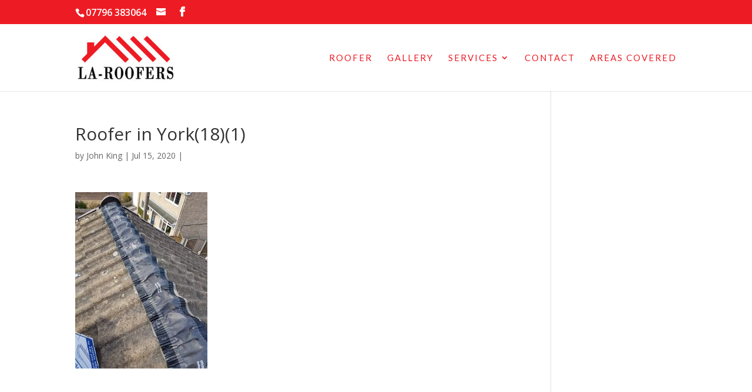

--- FILE ---
content_type: text/html; charset=utf-8
request_url: https://www.google.com/maps/d/embed?mid=1C5E-OeL00-3M0F8tJZRBn9aue8HBKLGb
body_size: 9235
content:
<!DOCTYPE html><html itemscope itemtype="http://schema.org/WebSite"><head><script nonce="nHR-h7TTY9dw6Ra3OEUWsg">window['ppConfig'] = {productName: '06194a8f37177242d55a18e38c5a91c6', deleteIsEnforced:  false , sealIsEnforced:  false , heartbeatRate:  0.5 , periodicReportingRateMillis:  60000.0 , disableAllReporting:  false };(function(){'use strict';function k(a){var b=0;return function(){return b<a.length?{done:!1,value:a[b++]}:{done:!0}}}function l(a){var b=typeof Symbol!="undefined"&&Symbol.iterator&&a[Symbol.iterator];if(b)return b.call(a);if(typeof a.length=="number")return{next:k(a)};throw Error(String(a)+" is not an iterable or ArrayLike");}var m=typeof Object.defineProperties=="function"?Object.defineProperty:function(a,b,c){if(a==Array.prototype||a==Object.prototype)return a;a[b]=c.value;return a};
function n(a){a=["object"==typeof globalThis&&globalThis,a,"object"==typeof window&&window,"object"==typeof self&&self,"object"==typeof global&&global];for(var b=0;b<a.length;++b){var c=a[b];if(c&&c.Math==Math)return c}throw Error("Cannot find global object");}var p=n(this);function q(a,b){if(b)a:{var c=p;a=a.split(".");for(var d=0;d<a.length-1;d++){var e=a[d];if(!(e in c))break a;c=c[e]}a=a[a.length-1];d=c[a];b=b(d);b!=d&&b!=null&&m(c,a,{configurable:!0,writable:!0,value:b})}}
q("Object.is",function(a){return a?a:function(b,c){return b===c?b!==0||1/b===1/c:b!==b&&c!==c}});q("Array.prototype.includes",function(a){return a?a:function(b,c){var d=this;d instanceof String&&(d=String(d));var e=d.length;c=c||0;for(c<0&&(c=Math.max(c+e,0));c<e;c++){var f=d[c];if(f===b||Object.is(f,b))return!0}return!1}});
q("String.prototype.includes",function(a){return a?a:function(b,c){if(this==null)throw new TypeError("The 'this' value for String.prototype.includes must not be null or undefined");if(b instanceof RegExp)throw new TypeError("First argument to String.prototype.includes must not be a regular expression");return this.indexOf(b,c||0)!==-1}});function r(a,b,c){a("https://csp.withgoogle.com/csp/proto/"+encodeURIComponent(b),JSON.stringify(c))}function t(){var a;if((a=window.ppConfig)==null?0:a.disableAllReporting)return function(){};var b,c,d,e;return(e=(b=window)==null?void 0:(c=b.navigator)==null?void 0:(d=c.sendBeacon)==null?void 0:d.bind(navigator))!=null?e:u}function u(a,b){var c=new XMLHttpRequest;c.open("POST",a);c.send(b)}
function v(){var a=(w=Object.prototype)==null?void 0:w.__lookupGetter__("__proto__"),b=x,c=y;return function(){var d=a.call(this),e,f,g,h;r(c,b,{type:"ACCESS_GET",origin:(f=window.location.origin)!=null?f:"unknown",report:{className:(g=d==null?void 0:(e=d.constructor)==null?void 0:e.name)!=null?g:"unknown",stackTrace:(h=Error().stack)!=null?h:"unknown"}});return d}}
function z(){var a=(A=Object.prototype)==null?void 0:A.__lookupSetter__("__proto__"),b=x,c=y;return function(d){d=a.call(this,d);var e,f,g,h;r(c,b,{type:"ACCESS_SET",origin:(f=window.location.origin)!=null?f:"unknown",report:{className:(g=d==null?void 0:(e=d.constructor)==null?void 0:e.name)!=null?g:"unknown",stackTrace:(h=Error().stack)!=null?h:"unknown"}});return d}}function B(a,b){C(a.productName,b);setInterval(function(){C(a.productName,b)},a.periodicReportingRateMillis)}
var D="constructor __defineGetter__ __defineSetter__ hasOwnProperty __lookupGetter__ __lookupSetter__ isPrototypeOf propertyIsEnumerable toString valueOf __proto__ toLocaleString x_ngfn_x".split(" "),E=D.concat,F=navigator.userAgent.match(/Firefox\/([0-9]+)\./),G=(!F||F.length<2?0:Number(F[1])<75)?["toSource"]:[],H;if(G instanceof Array)H=G;else{for(var I=l(G),J,K=[];!(J=I.next()).done;)K.push(J.value);H=K}var L=E.call(D,H),M=[];
function C(a,b){for(var c=[],d=l(Object.getOwnPropertyNames(Object.prototype)),e=d.next();!e.done;e=d.next())e=e.value,L.includes(e)||M.includes(e)||c.push(e);e=Object.prototype;d=[];for(var f=0;f<c.length;f++){var g=c[f];d[f]={name:g,descriptor:Object.getOwnPropertyDescriptor(Object.prototype,g),type:typeof e[g]}}if(d.length!==0){c=l(d);for(e=c.next();!e.done;e=c.next())M.push(e.value.name);var h;r(b,a,{type:"SEAL",origin:(h=window.location.origin)!=null?h:"unknown",report:{blockers:d}})}};var N=Math.random(),O=t(),P=window.ppConfig;P&&(P.disableAllReporting||P.deleteIsEnforced&&P.sealIsEnforced||N<P.heartbeatRate&&r(O,P.productName,{origin:window.location.origin,type:"HEARTBEAT"}));var y=t(),Q=window.ppConfig;if(Q)if(Q.deleteIsEnforced)delete Object.prototype.__proto__;else if(!Q.disableAllReporting){var x=Q.productName;try{var w,A;Object.defineProperty(Object.prototype,"__proto__",{enumerable:!1,get:v(),set:z()})}catch(a){}}
(function(){var a=t(),b=window.ppConfig;b&&(b.sealIsEnforced?Object.seal(Object.prototype):b.disableAllReporting||(document.readyState!=="loading"?B(b,a):document.addEventListener("DOMContentLoaded",function(){B(b,a)})))})();}).call(this);
</script><title itemprop="name">LA Roofers - Google My Maps</title><meta name="robots" content="noindex,nofollow"/><meta http-equiv="X-UA-Compatible" content="IE=edge,chrome=1"><meta name="viewport" content="initial-scale=1.0,minimum-scale=1.0,maximum-scale=1.0,user-scalable=0,width=device-width"/><meta name="description" itemprop="description" content="Welcome to LA Roofers, a leading roofer in York. As a trusted, local business we are proud to offer the full range of roofing services, all with the ethos of delivering an exceptional service at the best value possible. So much so, that the majority of our roofing work comes from our loyal existing customers and their many referrals."/><meta itemprop="url" content="https://www.google.com/maps/d/viewer?mid=1C5E-OeL00-3M0F8tJZRBn9aue8HBKLGb"/><meta itemprop="image" content="https://www.google.com/maps/d/thumbnail?mid=1C5E-OeL00-3M0F8tJZRBn9aue8HBKLGb"/><meta property="og:type" content="website"/><meta property="og:title" content="LA Roofers - Google My Maps"/><meta property="og:description" content="Welcome to LA Roofers, a leading roofer in York. As a trusted, local business we are proud to offer the full range of roofing services, all with the ethos of delivering an exceptional service at the best value possible. So much so, that the majority of our roofing work comes from our loyal existing customers and their many referrals."/><meta property="og:url" content="https://www.google.com/maps/d/viewer?mid=1C5E-OeL00-3M0F8tJZRBn9aue8HBKLGb"/><meta property="og:image" content="https://www.google.com/maps/d/thumbnail?mid=1C5E-OeL00-3M0F8tJZRBn9aue8HBKLGb"/><meta property="og:site_name" content="Google My Maps"/><meta name="twitter:card" content="summary_large_image"/><meta name="twitter:title" content="LA Roofers - Google My Maps"/><meta name="twitter:description" content="Welcome to LA Roofers, a leading roofer in York. As a trusted, local business we are proud to offer the full range of roofing services, all with the ethos of delivering an exceptional service at the best value possible. So much so, that the majority of our roofing work comes from our loyal existing customers and their many referrals."/><meta name="twitter:image:src" content="https://www.google.com/maps/d/thumbnail?mid=1C5E-OeL00-3M0F8tJZRBn9aue8HBKLGb"/><link rel="stylesheet" id="gmeviewer-styles" href="https://www.gstatic.com/mapspro/_/ss/k=mapspro.gmeviewer.ZPef100W6CI.L.W.O/am=AAAE/d=0/rs=ABjfnFU-qGe8BTkBR_LzMLwzNczeEtSkkw" nonce="P1X85F0E0cQdbGg0PhbsbQ"><link rel="stylesheet" href="https://fonts.googleapis.com/css?family=Roboto:300,400,500,700" nonce="P1X85F0E0cQdbGg0PhbsbQ"><link rel="shortcut icon" href="//www.gstatic.com/mapspro/images/favicon-001.ico"><link rel="canonical" href="https://www.google.com/mymaps/viewer?mid=1C5E-OeL00-3M0F8tJZRBn9aue8HBKLGb&amp;hl=en_US"></head><body jscontroller="O1VPAb" jsaction="click:cOuCgd;"><div class="c4YZDc HzV7m-b7CEbf SfQLQb-dIxMhd-bN97Pc-b3rLgd"><div class="jQhVs-haAclf"><div class="jQhVs-uMX1Ee-My5Dr-purZT-uDEFge"><div class="jQhVs-uMX1Ee-My5Dr-purZT-uDEFge-bN97Pc"><div class="jQhVs-uMX1Ee-My5Dr-purZT-uDEFge-Bz112c"></div><div class="jQhVs-uMX1Ee-My5Dr-purZT-uDEFge-fmcmS-haAclf"><div class="jQhVs-uMX1Ee-My5Dr-purZT-uDEFge-fmcmS">Open full screen to view more</div></div></div></div></div><div class="i4ewOd-haAclf"><div class="i4ewOd-UzWXSb" id="map-canvas"></div></div><div class="X3SwIb-haAclf NBDE7b-oxvKad"><div class="X3SwIb-i8xkGf"></div></div><div class="Te60Vd-ZMv3u dIxMhd-bN97Pc-b3rLgd"><div class="dIxMhd-bN97Pc-Tswv1b-Bz112c"></div><div class="dIxMhd-bN97Pc-b3rLgd-fmcmS">This map was created by a user. <a href="//support.google.com/mymaps/answer/3024454?hl=en&amp;amp;ref_topic=3188329" target="_blank">Learn how to create your own.</a></div><div class="dIxMhd-bN97Pc-b3rLgd-TvD9Pc" title="Close"></div></div><script nonce="nHR-h7TTY9dw6Ra3OEUWsg">this.gbar_=this.gbar_||{};(function(_){var window=this;
try{
_.Fd=function(a,b,c){if(!a.j)if(c instanceof Array)for(var d of c)_.Fd(a,b,d);else{d=(0,_.y)(a.C,a,b);const e=a.v+c;a.v++;b.dataset.eqid=e;a.B[e]=d;b&&b.addEventListener?b.addEventListener(c,d,!1):b&&b.attachEvent?b.attachEvent("on"+c,d):a.o.log(Error("t`"+b))}};
}catch(e){_._DumpException(e)}
try{
var Gd=document.querySelector(".gb_J .gb_B"),Hd=document.querySelector("#gb.gb_ad");Gd&&!Hd&&_.Fd(_.od,Gd,"click");
}catch(e){_._DumpException(e)}
try{
_.qh=function(a){if(a.v)return a.v;for(const b in a.i)if(a.i[b].ka()&&a.i[b].B())return a.i[b];return null};_.rh=function(a,b){a.i[b.J()]=b};var sh=new class extends _.N{constructor(){var a=_.$c;super();this.B=a;this.v=null;this.o={};this.C={};this.i={};this.j=null}A(a){this.i[a]&&(_.qh(this)&&_.qh(this).J()==a||this.i[a].P(!0))}Ua(a){this.j=a;for(const b in this.i)this.i[b].ka()&&this.i[b].Ua(a)}oc(a){return a in this.i?this.i[a]:null}};_.rd("dd",sh);
}catch(e){_._DumpException(e)}
try{
_.Ji=function(a,b){return _.H(a,36,b)};
}catch(e){_._DumpException(e)}
try{
var Ki=document.querySelector(".gb_z .gb_B"),Li=document.querySelector("#gb.gb_ad");Ki&&!Li&&_.Fd(_.od,Ki,"click");
}catch(e){_._DumpException(e)}
})(this.gbar_);
// Google Inc.
</script><script nonce="nHR-h7TTY9dw6Ra3OEUWsg">
  function _DumpException(e) {
    if (window.console) {
      window.console.error(e.stack);
    }
  }
  var _pageData = "[[1,null,null,null,null,null,null,null,null,null,\"at\",\"\",\"\",1768657405949,\"\",\"en_US\",false,[],\"https://www.google.com/maps/d/viewer?mid\\u003d1C5E-OeL00-3M0F8tJZRBn9aue8HBKLGb\",\"https://www.google.com/maps/d/embed?mid\\u003d1C5E-OeL00-3M0F8tJZRBn9aue8HBKLGb\\u0026ehbc\\u003d2E312F\",\"https://www.google.com/maps/d/edit?mid\\u003d1C5E-OeL00-3M0F8tJZRBn9aue8HBKLGb\",\"https://www.google.com/maps/d/thumbnail?mid\\u003d1C5E-OeL00-3M0F8tJZRBn9aue8HBKLGb\",null,null,true,\"https://www.google.com/maps/d/print?mid\\u003d1C5E-OeL00-3M0F8tJZRBn9aue8HBKLGb\",\"https://www.google.com/maps/d/pdf?mid\\u003d1C5E-OeL00-3M0F8tJZRBn9aue8HBKLGb\",\"https://www.google.com/maps/d/viewer?mid\\u003d1C5E-OeL00-3M0F8tJZRBn9aue8HBKLGb\",null,false,\"/maps/d\",\"maps/sharing\",\"//www.google.com/intl/en_US/help/terms_maps.html\",true,\"https://docs.google.com/picker\",null,false,null,[[[\"//www.gstatic.com/mapspro/images/google-my-maps-logo-regular-001.png\",143,25],[\"//www.gstatic.com/mapspro/images/google-my-maps-logo-regular-2x-001.png\",286,50]],[[\"//www.gstatic.com/mapspro/images/google-my-maps-logo-small-001.png\",113,20],[\"//www.gstatic.com/mapspro/images/google-my-maps-logo-small-2x-001.png\",226,40]]],1,\"https://www.gstatic.com/mapspro/_/js/k\\u003dmapspro.gmeviewer.en_US.knJKv4m5-eY.O/am\\u003dAAAE/d\\u003d0/rs\\u003dABjfnFWJ7eYXBrZ1WlLyBY6MwF9-imcrgg/m\\u003dgmeviewer_base\",null,null,true,null,\"US\",null,null,null,null,null,null,true],[\"mf.map\",\"1C5E-OeL00-3M0F8tJZRBn9aue8HBKLGb\",\"LA Roofers\",null,[-1.1294532,53.9884178,-0.9092833,53.9431789],[-1.1294532,53.9884178,-0.9092833,53.9431789],[[null,\"jtBYdTdEZlc\",\"Roofing Projects\",\"\",[[[\"https://mt.googleapis.com/vt/icon/name\\u003dicons/onion/SHARED-mymaps-pin-container-bg_4x.png,icons/onion/SHARED-mymaps-pin-container_4x.png,icons/onion/1899-blank-shape_pin_4x.png\\u0026highlight\\u003dff000000,0288D1\\u0026scale\\u003d2.0\"],null,1,1,[[null,[53.9672838,-1.0917521]],\"0\",null,\"jtBYdTdEZlc\",[53.9672838,-1.0917521],[0,-128],\"33EE489F6B240166\"],[[\"4 St Peter\u0027s Grove\"]]],[[\"https://mt.googleapis.com/vt/icon/name\\u003dicons/onion/SHARED-mymaps-pin-container-bg_4x.png,icons/onion/SHARED-mymaps-pin-container_4x.png,icons/onion/1899-blank-shape_pin_4x.png\\u0026highlight\\u003dff000000,0288D1\\u0026scale\\u003d2.0\"],null,1,1,[[null,[53.95703839999999,-1.0376541]],\"0\",null,\"jtBYdTdEZlc\",[53.95703839999999,-1.0376541],[0,-128],\"33EE4EE7F87F2C94\"],[[\"The Leyes\"]]],[[\"https://mt.googleapis.com/vt/icon/name\\u003dicons/onion/SHARED-mymaps-pin-container-bg_4x.png,icons/onion/SHARED-mymaps-pin-container_4x.png,icons/onion/1899-blank-shape_pin_4x.png\\u0026highlight\\u003dff000000,0288D1\\u0026scale\\u003d2.0\"],null,1,1,[[null,[53.9884178,-0.9092833]],\"0\",null,\"jtBYdTdEZlc\",[53.9884178,-0.9092833],[0,-128],\"33EE4FC40DFA0900\"],[[\"Godwinsway\"]]],[[\"https://mt.googleapis.com/vt/icon/name\\u003dicons/onion/SHARED-mymaps-pin-container-bg_4x.png,icons/onion/SHARED-mymaps-pin-container_4x.png,icons/onion/1899-blank-shape_pin_4x.png\\u0026highlight\\u003dff000000,0288D1\\u0026scale\\u003d2.0\"],null,1,1,[[null,[53.9431789,-1.0500211]],\"0\",null,\"jtBYdTdEZlc\",[53.9431789,-1.0500211],[0,-128],\"33EE50CC5092FAB5\"],[[\"Peel Close\"]]],[[\"https://mt.googleapis.com/vt/icon/name\\u003dicons/onion/SHARED-mymaps-pin-container-bg_4x.png,icons/onion/SHARED-mymaps-pin-container_4x.png,icons/onion/1899-blank-shape_pin_4x.png\\u0026highlight\\u003dff000000,0288D1\\u0026scale\\u003d2.0\"],null,1,1,[[null,[53.9563965,-1.1294532]],\"0\",null,\"jtBYdTdEZlc\",[53.9563965,-1.1294532],[0,-128],\"33EE52B19C919E9F\"],[[\"Kirk View\"]]]],null,null,true,null,null,null,null,[[\"jtBYdTdEZlc\",1,null,null,null,\"https://www.google.com/maps/d/kml?mid\\u003d1C5E-OeL00-3M0F8tJZRBn9aue8HBKLGb\\u0026resourcekey\\u0026lid\\u003djtBYdTdEZlc\",null,null,null,null,null,2,null,[[[\"33EE489F6B240166\",[[[53.9672838,-1.0917521]]],null,null,0,[[\"name\",[\"4 St Peter\u0027s Grove\"],1],[\"description\",[\"Our roof repair and maintenance specialists have fixed hundreds of properties across York and the United Kingdom in the last five-years alone. From a single roof tile replacement, flat roof repair or a full maintenance plan , we finish all jobs in a quick and professional manner. For roof repairs in York look no further\"],1],[[null,\"https://mymaps.usercontent.google.com/hostedimage/m/*/[base64]?fife\"]],null,[null,\"ChIJZa_9-AoxeUgR3sLTPdMVSkM\",true]],null,0],[\"33EE4EE7F87F2C94\",[[[53.95703839999999,-1.0376541]]],null,null,0,[[\"name\",[\"The Leyes\"],1],[\"description\",[\"We’re a local family run flat roofing contractors based in York. With over 30 years of trade experience, 0ur success and our name is dependent on the positive feedback and satisfaction of our customers. Whether you need our roofers to install a new roof or carry out a repair on an existing one, there is absolutely no job too small or too large for us. Moreover a minimum 10 year guarantee is given on all installations for flat roofing in York, and longer manufacture warranties are available with all the roofing systems we work with.\"],1],[[null,\"https://mymaps.usercontent.google.com/hostedimage/m/*/[base64]?fife\"]],null,[null,\"EhhUaGUgTGV5ZXMsIFlvcmsgWU8xMCwgVUsiLiosChQKEgnxC2o91jF5SBFfq3EHugaWbBIUChIJ7eyISJXSfkgRMELS87LUHtY\",true]],null,1],[\"33EE4FC40DFA0900\",[[[53.9884178,-0.9092833]]],null,null,0,[[\"name\",[\"Godwinsway\"],1],[\"description\",[\"Fibreglass roofs (also called GRP Roofing in York or Fiberglass) have some really unique advantages over felt or bitumen roofing systems, and are sometimes an exceptionally cost-effective way to re-waterproof your flat roof areas.\"],1],[[null,\"https://mymaps.usercontent.google.com/hostedimage/m/*/[base64]?fife\"]],null,[null,\"EipHb2R3aW5zd2F5LCBTdGFtZm9yZCBCcmlkZ2UsIFlvcmsgWU80MSwgVUsiLiosChQKEglF69YvXCl5SBFUk6vLg6E6chIUChIJ7QdvRVApeUgRpr9krIaQNgA\",true]],null,2],[\"33EE50CC5092FAB5\",[[[53.9431789,-1.0500211]]],null,null,0,[[\"name\",[\"Peel Close\"],1],[\"description\",[\"Our roof repair and maintenance specialists have fixed hundreds of properties across York and the United Kingdom in the last five-years alone. From a single roof tile replacement, flat roof repair or a full maintenance plan , we finish all jobs in a quick and professional manner. For roof repairs in York look no furthe\"],1],[[null,\"https://mymaps.usercontent.google.com/hostedimage/m/*/[base64]?fife\"]],null,[null,\"EiJQZWVsIENsLCBIZXNsaW5ndG9uLCBZb3JrIFlPMTAsIFVLIi4qLAoUChIJXcDVkDEweUgRHLq250HrrGISFAoSCVVwi2wvMHlIEad2aonJRZxo\",true]],null,3],[\"33EE52B19C919E9F\",[[[53.9563965,-1.1294532]]],null,null,0,[[\"name\",[\"Kirk View\"],1],[\"description\",[\"Choosing us for slate roofing in York means you have the security of a skilled and well respected slate roofing company. Our team have remarkable knowledge and are highly skilled in slate re-roofing, roof restoration and roof repairs. Slate is a hard material and so if a tile falls it may break, and slate tiles might also crack, but our roofers can replace part of roofs or single tiles to keep your roof looking great.\"],1],[[null,\"https://mymaps.usercontent.google.com/hostedimage/m/*/[base64]?fife\"]],null,[null,\"Eh9LaXJrIFZpZXcsIEFjb21iLCBZb3JrIFlPMjYsIFVLIi4qLAoUChIJTdm3HC8xeUgRfAm96UIB_isSFAoSCb09LyIiMXlIESxC-TAKkc0y\",true]],null,4]],[[[\"https://mt.googleapis.com/vt/icon/name\\u003dicons/onion/SHARED-mymaps-pin-container-bg_4x.png,icons/onion/SHARED-mymaps-pin-container_4x.png,icons/onion/1899-blank-shape_pin_4x.png\\u0026highlight\\u003dff000000,0288D1\\u0026scale\\u003d2.0\",[32,64]],[[\"000000\",1],1200],[[\"000000\",0.30196078431372547],[\"000000\",1],1200]]]]]],null,null,null,null,null,1]],[2],null,null,\"mapspro_in_drive\",\"1C5E-OeL00-3M0F8tJZRBn9aue8HBKLGb\",\"https://drive.google.com/abuse?id\\u003d1C5E-OeL00-3M0F8tJZRBn9aue8HBKLGb\",true,false,false,\"Welcome to LA Roofers, a leading roofer in York. As a trusted, local business we are proud to offer the full range of roofing services, all with the ethos of delivering an exceptional service at the best value possible. So much so, that the majority of our roofing work comes from our loyal existing customers and their many referrals.\",2,false,\"https://www.google.com/maps/d/kml?mid\\u003d1C5E-OeL00-3M0F8tJZRBn9aue8HBKLGb\\u0026resourcekey\",22051,true,false,\"Welcome to LA Roofers, a leading roofer in York. As a trusted, local business we are proud to offer the full range of roofing services, all with the ethos of delivering an exceptional service at the best value possible. So much so, that the majority of our roofing work comes from our loyal existing customers and their many referrals.\",true,\"\",true,null,[null,null,[1635200083,407267000],[1605701078,727000000]],false,\"https://support.google.com/legal/troubleshooter/1114905#ts\\u003d9723198%2C1115689\"]]";</script><script type="text/javascript" src="//maps.googleapis.com/maps/api/js?v=3.61&client=google-maps-pro&language=en_US&region=US&libraries=places,visualization,geometry,search" nonce="nHR-h7TTY9dw6Ra3OEUWsg"></script><script id="base-js" src="https://www.gstatic.com/mapspro/_/js/k=mapspro.gmeviewer.en_US.knJKv4m5-eY.O/am=AAAE/d=0/rs=ABjfnFWJ7eYXBrZ1WlLyBY6MwF9-imcrgg/m=gmeviewer_base" nonce="nHR-h7TTY9dw6Ra3OEUWsg"></script><script nonce="nHR-h7TTY9dw6Ra3OEUWsg">_startApp();</script></div><div ng-non-bindable=""><div class="gb_L">Google apps</div></div><script nonce="nHR-h7TTY9dw6Ra3OEUWsg">this.gbar_=this.gbar_||{};(function(_){var window=this;
try{
var Od;Od=class extends _.sd{};_.Pd=function(a,b){if(b in a.i)return a.i[b];throw new Od;};_.Qd=function(a){return _.Pd(_.pd.i(),a)};
}catch(e){_._DumpException(e)}
try{
/*

 Copyright Google LLC
 SPDX-License-Identifier: Apache-2.0
*/
var Td;_.Rd=function(a){const b=a.length;if(b>0){const c=Array(b);for(let d=0;d<b;d++)c[d]=a[d];return c}return[]};Td=function(a){return new _.Sd(b=>b.substr(0,a.length+1).toLowerCase()===a+":")};_.Ud=globalThis.trustedTypes;_.Vd=class{constructor(a){this.i=a}toString(){return this.i}};_.Wd=new _.Vd("about:invalid#zClosurez");_.Sd=class{constructor(a){this.Wh=a}};_.Xd=[Td("data"),Td("http"),Td("https"),Td("mailto"),Td("ftp"),new _.Sd(a=>/^[^:]*([/?#]|$)/.test(a))];_.Yd=class{constructor(a){this.i=a}toString(){return this.i+""}};_.Zd=new _.Yd(_.Ud?_.Ud.emptyHTML:"");
}catch(e){_._DumpException(e)}
try{
var de,pe,se,ce,ee,je;_.$d=function(a){return a==null?a:(0,_.Na)(a)?a|0:void 0};_.ae=function(a){if(a==null)return a;if(typeof a==="string"&&a)a=+a;else if(typeof a!=="number")return;return(0,_.Na)(a)?a|0:void 0};_.be=function(a,b){return a.lastIndexOf(b,0)==0};de=function(){let a=null;if(!ce)return a;try{const b=c=>c;a=ce.createPolicy("ogb-qtm#html",{createHTML:b,createScript:b,createScriptURL:b})}catch(b){}return a};_.fe=function(){ee===void 0&&(ee=de());return ee};
_.he=function(a){const b=_.fe();a=b?b.createScriptURL(a):a;return new _.ge(a)};_.ie=function(a){if(a instanceof _.ge)return a.i;throw Error("x");};_.ke=function(a){if(je.test(a))return a};_.le=function(a){if(a instanceof _.Vd)if(a instanceof _.Vd)a=a.i;else throw Error("x");else a=_.ke(a);return a};_.me=function(a,b=document){let c;const d=(c=b.querySelector)==null?void 0:c.call(b,`${a}[nonce]`);return d==null?"":d.nonce||d.getAttribute("nonce")||""};
_.ne=function(a,b,c,d){return _.$d(_.Pc(a,b,c,d))};_.R=function(a,b,c){return _.Ma(_.Pc(a,b,c,_.Oc))};_.oe=function(a,b){return _.ae(_.Pc(a,b,void 0,_.Oc))};pe=class extends _.M{constructor(a){super(a)}Yb(a){return _.K(this,24,a)}};_.qe=function(){return _.B(_.kd,pe,1)};_.re=function(a){var b=_.Ka(a);return b=="array"||b=="object"&&typeof a.length=="number"};ce=_.Ud;_.ge=class{constructor(a){this.i=a}toString(){return this.i+""}};je=/^\s*(?!javascript:)(?:[\w+.-]+:|[^:/?#]*(?:[/?#]|$))/i;var ye,Ce,te;_.ve=function(a){return a?new te(_.ue(a)):se||(se=new te)};_.we=function(a,b){return typeof b==="string"?a.getElementById(b):b};_.S=function(a,b){var c=b||document;c.getElementsByClassName?a=c.getElementsByClassName(a)[0]:(c=document,a=a?(b||c).querySelector(a?"."+a:""):_.xe(c,"*",a,b)[0]||null);return a||null};_.xe=function(a,b,c,d){a=d||a;return(b=b&&b!="*"?String(b).toUpperCase():"")||c?a.querySelectorAll(b+(c?"."+c:"")):a.getElementsByTagName("*")};
_.ze=function(a,b){_.Bb(b,function(c,d){d=="style"?a.style.cssText=c:d=="class"?a.className=c:d=="for"?a.htmlFor=c:ye.hasOwnProperty(d)?a.setAttribute(ye[d],c):_.be(d,"aria-")||_.be(d,"data-")?a.setAttribute(d,c):a[d]=c})};ye={cellpadding:"cellPadding",cellspacing:"cellSpacing",colspan:"colSpan",frameborder:"frameBorder",height:"height",maxlength:"maxLength",nonce:"nonce",role:"role",rowspan:"rowSpan",type:"type",usemap:"useMap",valign:"vAlign",width:"width"};
_.Ae=function(a){return a?a.defaultView:window};_.De=function(a,b){const c=b[1],d=_.Be(a,String(b[0]));c&&(typeof c==="string"?d.className=c:Array.isArray(c)?d.className=c.join(" "):_.ze(d,c));b.length>2&&Ce(a,d,b);return d};Ce=function(a,b,c){function d(e){e&&b.appendChild(typeof e==="string"?a.createTextNode(e):e)}for(let e=2;e<c.length;e++){const f=c[e];!_.re(f)||_.Lb(f)&&f.nodeType>0?d(f):_.fc(f&&typeof f.length=="number"&&typeof f.item=="function"?_.Rd(f):f,d)}};
_.Ee=function(a){return _.Be(document,a)};_.Be=function(a,b){b=String(b);a.contentType==="application/xhtml+xml"&&(b=b.toLowerCase());return a.createElement(b)};_.Fe=function(a){let b;for(;b=a.firstChild;)a.removeChild(b)};_.Ge=function(a){return a&&a.parentNode?a.parentNode.removeChild(a):null};_.He=function(a,b){return a&&b?a==b||a.contains(b):!1};_.ue=function(a){return a.nodeType==9?a:a.ownerDocument||a.document};te=function(a){this.i=a||_.t.document||document};_.n=te.prototype;
_.n.H=function(a){return _.we(this.i,a)};_.n.Ra=function(a,b,c){return _.De(this.i,arguments)};_.n.appendChild=function(a,b){a.appendChild(b)};_.n.Pe=_.Fe;_.n.tg=_.Ge;_.n.rg=_.He;
}catch(e){_._DumpException(e)}
try{
_.Qi=function(a){const b=_.me("script",a.ownerDocument);b&&a.setAttribute("nonce",b)};_.Ri=function(a){if(!a)return null;a=_.G(a,4);var b;a===null||a===void 0?b=null:b=_.he(a);return b};_.Si=function(a,b,c){a=a.ha;return _.yb(a,a[_.v]|0,b,c)!==void 0};_.Ti=class extends _.M{constructor(a){super(a)}};_.Ui=function(a,b){return(b||document).getElementsByTagName(String(a))};
}catch(e){_._DumpException(e)}
try{
var Wi=function(a,b,c){a<b?Vi(a+1,b):_.$c.log(Error("W`"+a+"`"+b),{url:c})},Vi=function(a,b){if(Xi){const c=_.Ee("SCRIPT");c.async=!0;c.type="text/javascript";c.charset="UTF-8";c.src=_.ie(Xi);_.Qi(c);c.onerror=_.Ob(Wi,a,b,c.src);_.Ui("HEAD")[0].appendChild(c)}},Yi=class extends _.M{constructor(a){super(a)}};var Zi=_.B(_.kd,Yi,17)||new Yi,$i,Xi=($i=_.B(Zi,_.Ti,1))?_.Ri($i):null,aj,bj=(aj=_.B(Zi,_.Ti,2))?_.Ri(aj):null,cj=function(){Vi(1,2);if(bj){const a=_.Ee("LINK");a.setAttribute("type","text/css");a.href=_.ie(bj).toString();a.rel="stylesheet";let b=_.me("style",document);b&&a.setAttribute("nonce",b);_.Ui("HEAD")[0].appendChild(a)}};(function(){const a=_.qe();if(_.R(a,18))cj();else{const b=_.oe(a,19)||0;window.addEventListener("load",()=>{window.setTimeout(cj,b)})}})();
}catch(e){_._DumpException(e)}
})(this.gbar_);
// Google Inc.
</script></body></html>